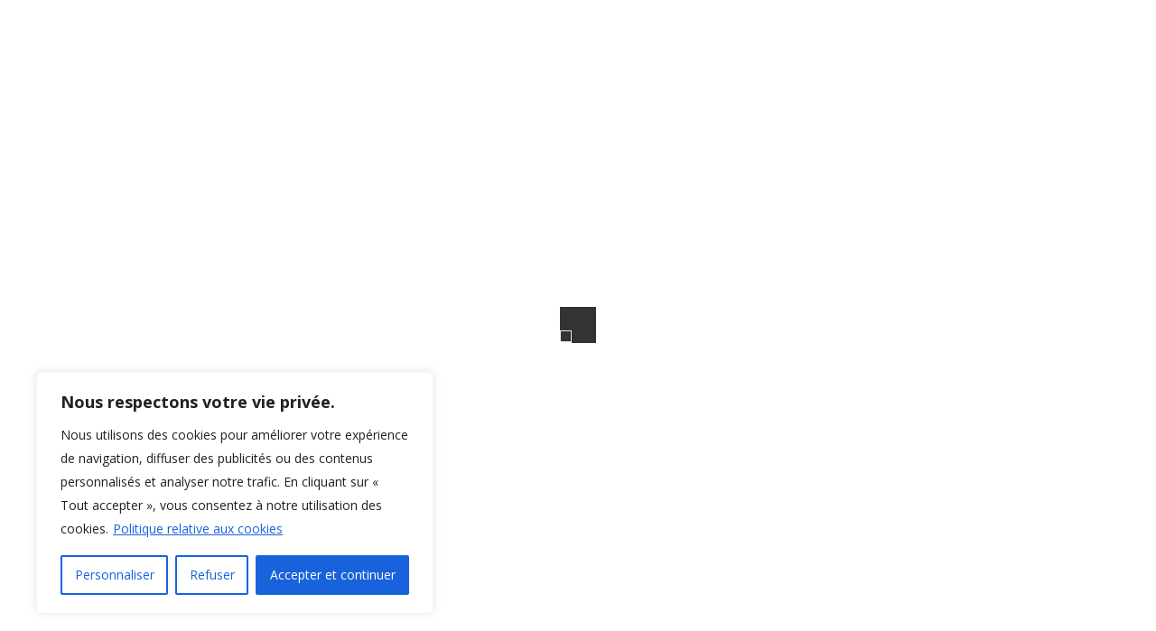

--- FILE ---
content_type: text/css
request_url: https://infos.wurth.fr/wp-content/themes/gillion-child/style.css?ver=6.8.3
body_size: 704
content:
/*
Theme Name: Gillion Child
Description: Child theme for Gillion theme
Author: Shufflehound
Author URI: http://shufflehound.com
Template: gillion
*/

.sh-header-top {
    background-color: #CC0000 !important;
}

.wcustom-tiktok {
    background: url("img/tiktok.svg");
    background-repeat: no-repeat;
    background-position: bottom 3px center;
    background-size: 84%;
    margin-left: 10px;
}

.post-readtime span {
    display: none;
}

.h3custom {
    color: #ffffff;
    font-size: 24px;
    position: relative;
    display: block;
    font-family: "Montserrat", serif;
    font-weight: 700;
    margin: 0 0 20px 0;
    padding: 0;
    line-height: normal !important;
    overflow: hidden;
}
.h3custom:after {
    background-color: rgba(255, 255, 255, 0.10);
    content: "";
    position: absolute;
    top: 50%;
    width: 100%;
    height: 1px;
    margin-left: 20px;
}

/* FONT WUERTH PATCH */
/*
@font-face {
	font-family: 'Wuerth Extra Bold';
	src: url('fonts/Wuerth-ExtraBoldCond.eot');
	src: url('fonts/Wuerth-ExtraBoldCond.eot?#iefix') format('embedded-opentype'),
		url('fonts/Wuerth-ExtraBoldCond.woff2') format('woff2'),
		url('fonts/Wuerth-ExtraBoldCond.woff') format('woff'),
		url('fonts/Wuerth-ExtraBoldCond.ttf') format('truetype'),
		url('fonts/Wuerth-ExtraBoldCond.svg#Wuerth-ExtraBoldCond') format('svg');
	font-weight: 800;
	font-style: normal;
}
h1,
h2,
h3,
h4,
h5,
h6 {
    font-family: 'Wuerth Extra Bold', Arial, Helvetica, sans-serif !important;
}
.blog-slider-style9 .blog-grid-large h2 {
    font-size: 24px;
}
.blog-slider-style9 .blog-grid-small h2 {
    font-size: 18px !important;
}
.blog-slider-style9 .blog-grid-medium h2 {
    font-size: 22px !important;
}



.post-style-cover h2 {
    font-size: 28px;
}
.post-title h1, .post-title h2 {
    font-size: 30px;
}

.blog-style-mini2 h2 {
    font-size: 17px;
}

.sh-blog-fancy-title {
    font-size: 31px;
}

.sh-widget-posts-slider-item-large h5 {
    font-size: 22px;
}
.blog-mini-post-content h5 {
    font-size: 18px;
}

.blog-style-mini1 .post-title h4 {
    font-size: 20px !important;
}

.blog-style-fancy2 .post-style-cover h2 {
    font-size: 22px;
}

.sh-footer .sh-footer-widgets h3, .sh-footer .sh-footer-widgets h4, .sh-title-style2 .sh-footer-widgets .sh-tabs-stying li.active a, .sh-title-style2 .sh-footer-widgets .sh-tabs-stying li.active a h4 {
    font-size: 24px;
}
*/
